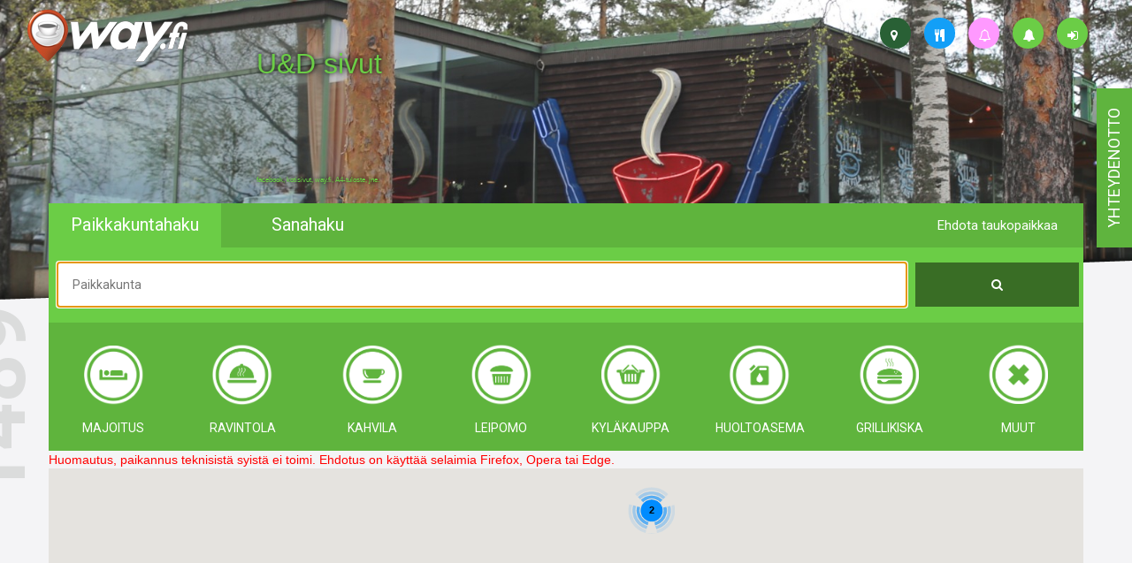

--- FILE ---
content_type: text/html; charset=UTF-8
request_url: https://www.way.fi/haku?category=huoltoasema&ll=n&map=y&page=7&searchMethod=paikkakunta
body_size: 54958
content:
<!DOCTYPE html>
<html lang="fi">

<head>
	<meta http-equiv="Content-Type" content="text/html; charset=utf-8" />
	<!-- Mobile viewport optimized -->
	<meta name="viewport" content="width=device-width, initial-scale=1, maximum-scale=1, user-scalable=0" />
	<title>way.fi listaa toisenlaiset taukopaikat - www.way.fi</title>
	<script src="https://www.way.fi/public/js/modernizr-2.6.2.min.js?v=6"></script>
	<link rel="shortcut icon" type="image/x-icon" href="https://www.way.fi/public/img/favicon.ico?v=6" />
	<link rel="stylesheet" href="https://www.way.fi/public/bootstrap/css/bootstrap.min.css?v=6" />
	<link rel="stylesheet" href="https://www.way.fi/public/css/styles.css?v=6" />
	<link rel="stylesheet" href="https://www.way.fi/public/wluokat/wluokat.css?v=6" />
	<link rel="stylesheet" href="https://www.way.fi/public/css/bootstrap-social.css?v=6" />
	<link rel="stylesheet" href="https://www.way.fi/public/tooltipify/tooltipify.min.css" />
	<link rel="stylesheet" href="https://www.way.fi/public/font-awesome-4.7.0/css/font-awesome.min.css?v=6" />
	
	<link rel="stylesheet" href="https://fonts.googleapis.com/css?family=Roboto:400,100,300,500,700" />
	<link rel="stylesheet" href="https://fonts.googleapis.com/css?family=Roboto+Slab" />

	
	
	<script>
		(function(i, s, o, g, r, a, m) {
			i['GoogleAnalyticsObject'] = r;
			i[r] = i[r] || function() {
				(i[r].q = i[r].q || []).push(arguments);
			}, i[r].l = 1 * new Date();
			a = s.createElement(o),
				m = s.getElementsByTagName(o)[0];
			a.async = 1;
			a.src = g;
			m.parentNode.insertBefore(a, m);
		})(window, document, 'script', '//www.google-analytics.com/analytics.js', 'ga');
		ga('create', 'UA-59611778-1', 'auto');
		ga('send', 'pageview');
	</script>

	<script>
		var base_url = 'https://www.way.fi';
		var url_kuvat = 'https://way.fi/kuvat/';
		var url_kuvat_th = 'https://way.fi/kuvat/thumbs/';
		var get = JSON.parse('{"category":"huoltoasema","ll":"n","map":"y","page":"7","searchMethod":"paikkakunta"}');
	</script>
	<style>
		.wayprofile {
			height: 35px;
			width: 35px;
			padding: 10px 12px;
			position: absolute;
			background-color: #6bcd46;
			-webkit-border-radius: 17px;
			-moz-border-radius: 17px;
			border-radius: 17px;
		}

		.wayprofile i {
			color: white;
		}

		.tip {
			border-bottom: 1px dashed;
			text-decoration: none
		}

		.tip:hover {
			cursor: help;
			position: relative
		}

		.tip span {
			display: none
		}

		.tip:hover span {
			border: #c0c0c0 1px dotted;
			padding: 5px 20px 5px 5px;
			display: block;
			z-index: 100;
			/*background: url(../images/status-info.png) #f0f0f0 no-repeat 100% 5%;*/
			background-color: #cacaca;
			left: 0px;
			margin: 10px;
			width: 250px;
			position: absolute;
			top: 10px;
			text-decoration: none;
		}
	</style>
	<style>
	#map-canvas {
		width: 100%;
		height: 1200px;
		background-color: #CCC;
	}

	.mapContainer {
		padding: 0px !important;
	}

	div.gm-style-iw {
		max-height: 500px;
		overflow-y: auto;
	}

	.mapInfoTop {
		width: 100%;
		float: left;
	}

	.mapInfoLeft {
		width: 20%;
		float: left;
	}

	.mapInfoLeft img {
		width: 100%;
	}

	.mapInfoRight {
		width: 80%;
		float: left;
		padding: 0px 5px;
	}
</style>

	
</head>

<body>
	<div class="hidden-xs waytooltip">
			<a href="https://www.way.fi/login" class="wayprofile" style="top:20px;right:50px;"><i class="fa fa-sign-in" title="Kirjautu sisään"></i></a>
			<a href="https://www.way.fi/ilmoitukset" class="wayprofile" style="top:20px;right:100px;"><i class="fa fa-bell" title="way.fi - ylläpito ilmoittaa"></i></a>
			<a href="https://www.way.fi/haku?category=huoltoasema&amp;isforsale=y&amp;ll=n&amp;map=y&amp;page=7&amp;searchMethod=paikkakunta" class="wayprofile" style="top:20px;right:150px;background-color:#ff99ff"><i class="fa fa-bell-o" title="Yrittäjä/kohde ilmoittaa"></i></a>
			<a href="https://www.way.fi/haku?category=huoltoasema&amp;map=y&amp;page=7&amp;searchMethod=paikkakunta" class="wayprofile" style="top:20px;right:200px;background-color:#139ff7"><i class="fa fa-cutlery" title="Lounaslistalla jo"></i></a>
			<a href="https://www.way.fi/haku?category=huoltoasema&amp;ll=n&amp;page=7&amp;searchMethod=paikkakunta" class="wayprofile" style="top:20px;right:250px;background-color:#296035"><i class="fa fa-map-marker" title="Kartta, ajo-ohje"></i></a>
		<div class="objlnk hidden-xs" style="text-shadow: 0 0 5px black;">
			<a href="https://www.way.fi/ilmoitukset" style="position:absolute;top:50px;left:290px;font-size:32px;line-height:140%" target="_blank">
				U&D sivut
			</a>
			<!--<a href="https://www.way.fi/jasentasot#silver" style="position:absolute;top:100px;left:290px;font-size:32px;line-height:140%" target="_blank">
				Ravintola, kahvila, nyt&nbsp;&nbsp;&nbsp;&nbsp;&nbsp; lounaslistanne<br />
				Yhdellä päivityksellä julki moneen eri mediaan
			</a>-->
			<a href="https://www.way.fi/jasentasot#silver" style="position:absolute;top:200px;left:290px;font-size:8px" target="_blank">facebook, kotisivut, way.fi, A4-tuloste, jne.</a>
		</div>
		<!--
		<a href="https://www.way.fi/haku?category=huoltoasema&amp;map=y&amp;page=7&amp;searchMethod=paikkakunta" class="wayprofile" style="top:105px;left:610px;background-color:#139ff7"><i class="fa fa-cutlery" title="Lounaslistalla jo"></i></a>
	-->
	</div>
	<div class="contact hidden-xs hidden-sm">
		<div class="contactText">
			<a href="https://www.way.fi/palaute">
				yhteydenotto
			</a>
		</div>
	</div>
	<!--
		<div class="contact hidden-xs hidden-sm shop">
			<div class="contactText shopText">
				<a href="https://shop.way.fi" target="_blank">
					<img src="https://www.way.fi/public/img/shop_way_uusi.png" alt="shop.way.fi" style="width: 100%" />
				</a>
			</div>
		</div>
		-->
	<div class="container-fluid">
		<div class="navbar hidden-xs">
			<div class="col-xs-2">
				<a href="https://www.way.fi">
					<img src="https://www.way.fi/public/img/footerLogo.png" alt="logo" class="topLogo" />
				</a>
			</div>
		</div>
		<div class="row carouselRow hidden-xs">
			<div class="carousel slide" id="myCarousel">
				<div class="carousel-inner">
						<div class="item active" style="background: url('https://www.way.fi/public/img/carousel/1535800923453776.jpeg');"></div>
						<div class="item " style="background: url('https://www.way.fi/public/img/carousel/1535800923478837.jpeg');"></div>
						<div class="item " style="background: url('https://www.way.fi/public/img/carousel/1535800923450218.jpeg');"></div>
						<div class="item " style="background: url('https://www.way.fi/public/img/carousel/1539514323492312.png');"></div>
				</div>
			</div>
		</div>
		<div class="row">
			<div class="col-12 line1"></div>
		</div>
		<div class="row line1BG">
			<div class="container menuContainer">
				<div class="row" id="haku">
					<div class="col-xs-5 col-lg-2 col-md-3 menuItem menuItemTopLeft paikkakunta" data-searchmethod="paikkakunta">Paikkakuntahaku</div>
					<div class="col-xs-5 col-lg-2 col-md-3 menuItem menuItemTopLeft sanahaku" data-searchmethod="sana">Sanahaku</div>
					<div class="col-lg-2 pull-right menuItem menuItemTopRight visible-md visible-lg" data-toggle="modal" data-target="#suggestModal" id="suggestModalOpen">Ehdota taukopaikkaa</div>
					<div class="col-xs-2 visible-xs visible-sm">
						<div class="dropdown">
							<div class="menuDropdownButton" id="menuDropdown" data-toggle="dropdown" aria-expanded="true" role="button">
								<span class="fa fa-bars"></span>
							</div>
							<ul class="dropdown-menu dropdown-menu-right menuDropdownList" role="menu" aria-labelledby="menuDropdown">
								<li role="presentation"><a role="menuitem" tabindex="-1" href="https://www.way.fi" class="menuItem" style="color:white"><i class="fa fa-map-marker"></i> Etusivu</a></li>
								<li role="presentation"><a role="menuitem" tabindex="-1" href="#" class="menuItem" data-toggle="modal" data-target="#suggestModal" style="color:white"><i class="fa fa-star"></i> Ehdota taukopaikkaa</a></li>
									<li role="presentation"><a role="menuitem" tabindex="-1" href="https://www.way.fi/login" class="menuItem" style="color:white"><i class="fa fa-sign-in"></i> Kirjaudu sisään</a></li>
								<li role="presentation"><a role="menuitem" tabindex="-1" href="https://www.way.fi/ilmoitukset" class="menuItem" style="color:white"><i class="fa fa-bell"></i> way.fi - ylläpito ilmoittaa</a></li>
								<li role="presentation"><a role="menuitem" tabindex="-1" href="https://www.way.fi/haku?category=huoltoasema&amp;isforsale=y&amp;ll=n&amp;map=y&amp;page=7&amp;searchMethod=paikkakunta" class="menuItem" style="color:white"><i class="fa fa-bell-o"></i> Yrittäjä/kohde ilmoittaa</a></li>
								<li role="presentation"><a role="menuitem" tabindex="-1" href="https://www.way.fi/haku?category=huoltoasema&amp;map=y&amp;page=7&amp;searchMethod=paikkakunta" class="menuItem" style="color:white"><i class="fa fa-cutlery"></i> Lounaslistalla jo</a></li>
								<li role="presentation"><a role="menuitem" tabindex="-1" href="https://www.way.fi/haku?category=huoltoasema&amp;ll=n&amp;page=7&amp;searchMethod=paikkakunta" class="menuItem" style="color:white"><i class="fa fa-map-marker"></i> Kartta, ajo-ohje</a></li>
								<li role="presentation"><a role="menuitem" tabindex="-1" href="https://www.way.fi/lounaslistalle" class="menuItem" style="color:white"><i class="fa fa-cutlery"></i> Lounaslistalle !</a></li>
							</ul>
						</div>
					</div>
				</div>
				<div class="row menuMid searchElement">
					<form id="searchForm" method="GET" action="https://www.way.fi/haku">
						<div class="col-xs-10">
							<input type="text" name="searchString" placeholder="Paikkakunta" id="menuControlText" class="menuTextInput" value="" />
							<input type="hidden" name="searchMethod" id="searchMethod" value="paikkakunta" />
								<input type="hidden" name="category" id="category" value="huoltoasema" />
								<input type="hidden" name="ll" id="ll" value="n" />
								<input type="hidden" name="map" id="map" value="y" />
						</div>
						<div class="col-xs-2">
							<button type="submit" value="" id="menuControlButton" class="menuButton"><span class="fa fa-search"></span></button>
						</div>
					</form>
				</div>
				<div class="row menuBot searchElement hidden-xs">
					<div class="totalTxt hidden-sm">
						<div title="Kohteita yhteensä">1489</div>
					</div>
						<a href="https://www.way.fi/haku?category=majoitus&amp;ll=n&amp;map=y&amp;page=7&amp;searchMethod=paikkakunta">
							<div class="menuBotItem">
								<div class="wluokat wluokat-w wluokat-z70 wluokat-z70-majoitus"></div>
								<br />
								<div class="menuBotItemText">Majoitus</div>
							</div>
						</a>
						<a href="https://www.way.fi/haku?category=ravintola&amp;ll=n&amp;map=y&amp;page=7&amp;searchMethod=paikkakunta">
							<div class="menuBotItem">
								<div class="wluokat wluokat-w wluokat-z70 wluokat-z70-ravintola"></div>
								<br />
								<div class="menuBotItemText">Ravintola</div>
							</div>
						</a>
						<a href="https://www.way.fi/haku?category=kahvila&amp;ll=n&amp;map=y&amp;page=7&amp;searchMethod=paikkakunta">
							<div class="menuBotItem">
								<div class="wluokat wluokat-w wluokat-z70 wluokat-z70-kahvila"></div>
								<br />
								<div class="menuBotItemText">Kahvila</div>
							</div>
						</a>
						<a href="https://www.way.fi/haku?category=leipomo&amp;ll=n&amp;map=y&amp;page=7&amp;searchMethod=paikkakunta">
							<div class="menuBotItem">
								<div class="wluokat wluokat-w wluokat-z70 wluokat-z70-leipomo"></div>
								<br />
								<div class="menuBotItemText">Leipomo</div>
							</div>
						</a>
						<a href="https://www.way.fi/haku?category=kylakauppa&amp;ll=n&amp;map=y&amp;page=7&amp;searchMethod=paikkakunta">
							<div class="menuBotItem">
								<div class="wluokat wluokat-w wluokat-z70 wluokat-z70-kylakauppa"></div>
								<br />
								<div class="menuBotItemText">Kyläkauppa</div>
							</div>
						</a>
						<a href="https://www.way.fi/haku?category=huoltoasema&amp;ll=n&amp;map=y&amp;page=7&amp;searchMethod=paikkakunta">
							<div class="menuBotItem">
								<div class="wluokat wluokat-w wluokat-z70 wluokat-z70-huoltoasema"></div>
								<br />
								<div class="menuBotItemText">Huoltoasema</div>
							</div>
						</a>
						<a href="https://www.way.fi/haku?category=grillikiska&amp;ll=n&amp;map=y&amp;page=7&amp;searchMethod=paikkakunta">
							<div class="menuBotItem">
								<div class="wluokat wluokat-w wluokat-z70 wluokat-z70-grillikiska"></div>
								<br />
								<div class="menuBotItemText">Grillikiska</div>
							</div>
						</a>
						<a href="https://www.way.fi/haku?category=muut&amp;ll=n&amp;map=y&amp;page=7&amp;searchMethod=paikkakunta">
							<div class="menuBotItem">
								<div class="wluokat wluokat-w wluokat-z70 wluokat-z70-muut"></div>
								<br />
								<div class="menuBotItemText">muut</div>
							</div>
						</a>
				</div>
					<div class="modal" id="suggestModal" tabindex="-1" role="dialog" aria-labelledby="suggestModalOpen" aria-hidden="true">
		<div class="modal-dialog modal-lg">
			<div class="modal-content">
				<div class="modal-header">
					<button type="button" class="close" id="suggestion_close" data-dismiss="modal" aria-hidden="true"><i class="glyphicon glyphicon-remove"></i></button>
					<h3 class="modal-title">Ehdota taukopaikkaa</h3>
				</div>
				<div class="modal-body" id="suggestModalForm">
					<div class="row">
						<div class="col-sm-12">
							<h4>Ehdottajan tiedot</h4>
						</div>
					</div>
					<div class="row">
						<div class="col-sm-6">
							<input type="text" class="menuTextInput" placeholder="Etunimi" id="suggestion_etunimi" />
						</div>
						<div class="col-sm-6">
							<input type="text" class="menuTextInput" placeholder="Sukunimi" id="suggestion_sukunimi" />
						</div>
					</div>
					<div class="row">
						<div class="col-sm-6">
							<input type="text" class="menuTextInput" placeholder="Puhelin" id="suggestion_gsm" />
						</div>
						<div class="col-sm-6">
							<input type="email" class="menuTextInput" placeholder="Sähköposti" id="suggestion_email" />
						</div>
					</div>
					<div class="row">
						<div class="col-lg-12 modalRadios" style="padding-top: 15px;">
							<input type="checkbox" id="suggestion_edustaja" />
							<label for="suggestion_edustaja">Olen kohteen <span class="hidden-xs">virallinen ja valtuutettu</span> edustaja</label>
						</div>
					</div>
					<div class="row">
						<div class="col-xs-12 modalContact">
							<h5>Way.fi saa lähettää minulle tietoa palvelun päivityksistä tai uudistamiseta ja uusista way-kohteista seuraavasti</h5>
						</div>
					</div>
					<div class="row">
						<div class="col-sm-6 modalRadios">
							<input type="checkbox" id="suggestion_markkinointi_email" />
							<label for="suggestion_markkinointi_email">Sähköpostilla</label>
						</div>
						<div class="col-sm-6 modalRadios">
							<input type="checkbox" id="suggestion_markkinointi_sms" />
							<label for="suggestion_markkinointi_sms">Tekstiviestillä</label>
						</div>
					</div>
					<div class="row modalDivider"></div>
					<div class="row">
						<div class="col-md-12">
							<h4>Ehdotan taukopaikaksi</h4>
						</div>
					</div>
					<div class="row">
						<div class="col-md-6">
							<input type="text" class="menuTextInput" placeholder="Paikan nimi" id="suggestion_kohde_nimi" />
						</div>
						<div class="col-md-6">
							<input type="text" class="menuTextInput" placeholder="Osoite" id="suggestion_kohde_katuosoite" />
						</div>
					</div>
					<div class="row">
						<div class="col-md-6">
							<input type="text" class="menuTextInput" placeholder="Paikkakunta" id="suggestion_kohde_paikkakunta" />
						</div>
						<div class="col-md-6">
							<input type="text" class="menuTextInput" placeholder="Postinumero" id="suggestion_kohde_postinumero" />
						</div>
					</div>
					<div class="row">
						<div class="col-md-6">
							<input type="text" class="menuTextInput" placeholder="Puhelin" id="suggestion_kohde_gsm" />
						</div>
						<div class="col-md-6">
							<input type="text" class="menuTextInput" placeholder="WWW-osoite" id="suggestion_kohde_url" />
						</div>
					</div>
					<div class="row">
						<div class="col-md-12">
							<textarea class="menuTextInput modalTextArea" id="suggestion_kohde_teksti" placeholder="Mistä kyseinen paikka on tunnettu / kuuluisa"></textarea>
						</div>
					</div>
					<div class="row">
						<div class="col-xs-12 col-sm-6" style="padding: 15px">
							<div class="facaptcha" id="recommentfc"></div>
						</div>
					</div>
					<div class="row">
						<div class="col-xs-12">
							<!--color:red;background-color: lightgray;font-size: 16px;top:10px;display:none-->
							<div id="suggestion_errors" class="alert alert-danger" style="display:none">
							</div>
						</div>
					</div>
					<div class="modal-footer" style="padding-top: 0">
						<div class="modalSubmitConfirmation" style="display: none"></div>
						<button type="button" class="menuButton" id="suggestion_submit">Lähetä</button>
					</div>
				</div>
			</div>
		</div>
	</div>


			</div>
		</div>
			<div class="row mainContentRow">
		<div class="container mapContainer">
			<span style="color:red" id="maperror"></span>
			<div id="map-canvas"></div>
		</div>
	</div>


		<div class="row hidden-xs">
			<div class="col-12 line line2"></div>
		</div>
		<div class="row locationsDiv hidden-xs">
			<div class="container">
				<div class="row">
					<div class="col-xs-12 hidden-sm hidden-md hidden-lg" id="kohteetkontainer_xs"></div>
					<div class="hidden-xs col-sm-12 hidden-md hidden-lg" id="kohteetkontainer_sm"></div>
					<div class="hidden-xs hidden-sm col-md-12 hidden-lg" id="kohteetkontainer_md"></div>
					<div class="hidden-xs hidden-sm hidden-md col-lg-12" id="kohteetkontainer_lg"></div>
				</div>
			</div>
		</div>
		<div class="row hidden-xs">
			<div class="col-12 line line3"></div>
		</div>
		<div class="row bottomDiv">
			<div class="container">
				<div class="col-xs-12 col-sm-6 col-md-4 col-lg-2">
					<dl>
						<dt>way.fi</dt>
						<dd><a href="https://www.way.fi/tietoa#meistä">Meistä</a></dd>
						<dd><a href="https://www.way.fi/tietoa#käyttöehdot">Käyttöehdot</a></dd>
						<dd><a href="https://www.way.fi/palaute">Yhteydenotto</a></dd>
						<dd><a href="https://www.way.fi/ilmoitukset">way.fi - ylläpito ilmoittaa</a></dd>
						<dd><a href="https://www.way.fi/jasentasot">Palvelutasot</a></dd>
						<dd class="hidden-xs">&nbsp;</dd>
						<dd class="hidden-xs">&nbsp;</dd>
					</dl>
				</div>
				<div class="col-xs-12 col-sm-6 col-md-4 col-lg-2">
					<dl>
						<!--http://way.zz.fi/haku/?category=kyl%C3%A4kauppa-->
						<dt>Luokat</dt>
						<dd><a href="https://www.way.fi/haku?category=majoitus">Majoitus</a></dd>
						<dd><a href="https://www.way.fi/haku?category=ravintola">Ravintola</a></dd>
						<dd><a href="https://www.way.fi/haku?category=kahvila">Kahvila</a></dd>
						<dd><a href="https://www.way.fi/haku?category=leipomo">Leipomo</a></dd>
						<dd><a href="https://www.way.fi/haku?category=kyläkauppa">Kyläkauppa</a></dd>
						<dd><a href="https://www.way.fi/haku?category=huoltoasema">Huoltoasema</a></dd>
						<dd><a href="https://www.way.fi/haku?category=grillikiska">Grillikiska</a></dd>
						<dd><a href="https://www.way.fi/haku?category=muut">Muut</a></dd>
					</dl>
				</div>
				<div class="col-xs-12 col-sm-6 col-md-4 col-lg-2">
					<dl>
						<dt>Hakutyökalut</dt>
						<dd><a class="botSetSearchMethod" href="https://www.way.fi/haku?searchMethod=paikkakunta#haku">Paikkakuntahaku</a></dd>
						<dd><a class="botSetSearchMethod" href="https://www.way.fi/haku?searchMethod=sana#haku">Sanahaku</a></dd>
						<dd><a class="botSetSearchMethod" href="https://www.way.fi/kartta">Kohteet kartalla</a></dd>
						<dd><a href="https://www.way.fi/haku?isforsale=y">Yrittäjä/kohde ilmoittaa</a></dd>
						<dd><a href="https://www.way.fi/haku?ll=y">Lounaslistalla jo</a></dd>
						<dd><a href="https://www.way.fi/haku?map=y">Kartta, ajo-ohje</a></dd>
						<dd class="hidden-xs hidden-sm">&nbsp;</dd>
						<dd class="hidden-xs hidden-sm">&nbsp;</dd>
					</dl>
				</div>
				<div class="col-xs-12 col-sm-6 col-md-4 col-lg-2">
					<dl>
						<dt>Linkit</dt>
						<dd><a href="https://www.facebook.com/vaihtoehtoabclle">Facebook</a></dd>
						<dd><a href="https://instagram.com/vaihtoehtoabclle/">Instagram</a></dd>
						<dd><a href="http://video.way.fi">video.way.fi</a></dd>
						<dd><a href="http://sivu.fi">sivu.fi</a></dd>
						<dd><a href="https://www.way.fi/lounaslistalle">Lounaslistalle !</a></dd>
						<dd class="hidden-xs hidden-sm">&nbsp;</dd>
						<dd class="hidden-xs">&nbsp;</dd>
					</dl>
				</div>
				<div class="col-xs-12 col-sm-6 col-md-4 col-lg-2">
					<dl>
						<dt>Jäsentasot</dt>
							<dd><a href="https://www.way.fi/jasentasot#bronze">Pronssi</a></dd>
							<dd><a href="https://www.way.fi/jasentasot#silver">Hopea</a></dd>
							<dd><a href="https://www.way.fi/jasentasot#gold">Kulta</a></dd>
							<dd><a href="https://www.way.fi/jasentasot#platinum">Platina</a></dd>
					</dl>
				</div>
				<!--<div class="col-xs-12 col-sm-6 col-md-4 col-lg-2">
						<dl>
							<dt>Palvelut</dt>
							<dd><a href="https://www.way.fi/udsivut">UD-sivut</a></dd>
							<dd><a href="https://www.way.fi/udlsivut">UDL-sivut</a></dd>
							<dd><a href="https://www.way.fi/kauppoja">Kaupat</a></dd>
						</dl>
					</div>-->
			</div>
		</div>
		<div class="row footer">
			<div class="container">
				<div class="row">
					<div class="hidden-xs col-sm-4 col-md-3 col-lg-2 text-center" style="padding:7px auto">
						<a href="https://www.way.fi"><img src="https://www.way.fi/public/img/footerLogo.png" alt="logo" /></a>
					</div>
					<div class="col-xs-12 col-sm-8 col-md-9 col-lg-10">
						way.fi listaa toisenlaiset taukopaikat kautta maan.
						kahvilat, lounaspaikat, leipomot, kyläkaupat, majatalot, liikenne- ja huoltoasemat ym.
						siis mikä tahansa edellä mainittujen sektorien yritys voidaan lisätä veloituksetta sivustolle way.fi
					</div>
				</div>
				<div class="row">
					<div class="col-xs-12 hidden-sm hidden-md hidden-lg text-center">
						<br />
						<br />
						<a href="https://www.way.fi"><img src="https://www.way.fi/public/img/footerLogo.png" alt="logo" /></a>
					</div>
				</div>
			</div>
		</div>
	</div>

	<!-- All Javascript at the bottom of the page for faster page loading -->
	<!-- First try for the online version of jQuery-->
	<script src="https://code.jquery.com/jquery.min.js"></script>
	<!-- If no online access, fallback to our hardcoded version of jQuery -->
	<script>
		window.jQuery || document.write('<script src="https://www.way.fi/public/js/jquery-1.8.2.min.js"><\/script>');
		const regex_email = /^([\w-]+(?:\.[\w-]+)*)@((?:[\w-]+\.)*\w[\w-]{0,66})\.([a-z]{2,6}(?:\.[a-z]{2})?)$/i;
	</script>
	<!-- Bootstrap JS -->
	<script src="https://www.way.fi/public/bootstrap/js/bootstrap.min.js?v=6"></script><script>
"use strict;";





</script><script src="https://www.way.fi/public/tooltipify/jquery-tooltipify.min.js"></script><script src="https://www.way.fi/public/js/markerclusterer.min.js?v=6"></script>
	<script>
"use strict;";

const enterKeyUp = (e, f) => {
    e.preventDefault();
    if (parseInt((e.which || e.keyCode)) === 13) f();
};
const escKeyUp = (e, f) => {
    e.preventDefault();
    if (parseInt((e.which || e.keyCode)) === 27) f();
};


const forPHP = json => {
    if (typeof json === 'object') {
        if (Array.isArray(json)) {
            return `[${json.map(e => forPHP(e)).join(', ')}]`;
        } else {
            let json2 = [];
            for (k in json) json2.push(`'${k}' => ${forPHP(json[k])}`);
            return `[${json2.join(', ')}]`;
        }
    } else {
        return `'${json}'`;
    }
};

const e = (array, key, def) => {
    if (key && Array.isArray(key)) {
        if (key.length === 1) {
            key = key[0];
        } else {
            let k = key.shift();
            return e(e(array, k, []), key, def);
        }
    }
    return array[key] || def;
};
const ei = (array, key, def) => {
    let v = Number(e(array, key, def || 0));
    return !isNaN(v) ? v : 0;
};

/** Such json like {0: v1, 1: v2, ..} are turned into array */
const repairJs = o => {
    let ks = Object.keys(o);
    if (typeof o !== 'object') return o;
    for (k in o) o[k] = repairJs(o[k]);
    return [...Array(ks.length).keys()].join() === ks.join() ? Object.values(o) : o;
};
const phone = (n, nr) => {
    n = String(n || '').trim();
    n = n.replace(/\s+/g, '');
    if (nr) return n;
    if (!/^(\+?[1-9][0-9]{1,4}|0)[0-9]{5,10}$/.test(n)) '';
    if (n[0] === '0') n = '358' + n.substr(1, n.length);
    if (n[0] === '+') n = n.substr(1, n.length);
    return n;
};







const ajax = inp => {
    const callback = inp.callback || (e => (e.msg || '') != 'ok' ? swal_e(e.msg || JSON.stringify(e)) : location.reload());
    const data = inp.data || {};
    /*data['_token'] = _token;*/
    let url = inp.url || '';
    if (!(url.startsWith('https://') || url.startsWith('http://'))) url = base_url + '/' + url;
    const o2fd = (o, ks, fd_) => {
        const fd = fd_ || new FormData();
        ks = ks || [];
        for (let k in o) {
            if (typeof o[k] === 'object' && !(o[k] instanceof File)) o2fd(o[k], [...ks, k], fd);
            else fd.append([...ks, k].map((k, i) => i === 0 ? k : `[${k}]`).join(''), o[k]);
        }
        return fd;
    };
    const ajaxErr = (r, err, text) => console.error("AjaxError: ", err, `\n${r.url} (${r.status}, ${r.statusText}, ${r.type})\nRequest: ${JSON.stringify(data)}\nResponse: ${text}`);
    const method = (inp.method || "POST").toUpperCase();
    let _inp = {
        method: method
    };
    if (method !== 'GET' && method !== 'HEAD') {
        _inp.body = method === 'PUT' ? JSON.stringify(data) : o2fd(data);
    }

    fetch(url, _inp).then(r => {
        if (r.status === 200 && r.ok) {
            r.text().then(function (res) {
                try {
                    res = JSON.parse(res);
                    /*_token = res._token;
                    delete res._token;*/
                    res = repairJs(res);
                    callback(res);
                } catch (err) {
                    ajaxErr(r, err, res);
                }
            });
        } else {
            ajaxErr(r, "status", "No good status");
        }
    });
};









const fcList = {};
const checkFC = tag_id => {
    if (typeof fcList[tag_id] === 'undefined') {
        return {
            c: {
                h: '',
                t: '',
                k: ''
            },
            msg: 'Valitse turvakuva'
        };
    }
    var c = fcList[tag_id];
    if (c.h === '' || c.t === '' || c.k === '') {
        return {
            c: c,
            msg: 'Valitse turvakuva'
        };
    }
    return {
        c: c,
        msg: 'ok'
    };
};
const loadFC = tag_id => {
    ajax({
        data: {
            fn: 'load',
            tag_id: tag_id
        },
        url: 'facaptcha',
        callback: data => {
            $('#' + tag_id).html(`<div class="input-group">
						<span class="input-group-btn">
							<button class="btn btn-default" type="button" id="facaptchareload_${tag_id}"><i class="fa fa-refresh"></i></button>
						</span>
						<div class="form-control">${data.c.v}</div>
						<span class="input-group-btn">
							${data.lst.map(e => `<button class="btn btn-default" id="facaptchachoice_${tag_id}_${e}" style="width:40px" type="button"><i class="fa fa-${e}"></i></button>`).join('')}
						</span>
					</div>`);
            $('#facaptchareload_' + tag_id).on('click', function () {
                loadFC(tag_id);
            });
            $(`button[id^="facaptchachoice_${tag_id}_"]`).on('click', function () {
                const D = this.id.split('_');
                $('button[id^="facaptchachoice_' + tag_id + '_"]').each(function () {
                    if (D.join('_') === this.id) {
                        $(this).removeClass('btn-default').addClass('btn-primary');
                        fcList[tag_id] = {
                            h: data.c.h,
                            t: data.c.t,
                            k: D[2]
                        };
                    } else {
                        $(this).removeClass('btn-primary').addClass('btn-default');
                    }
                });
            });
        }
    });
    fcList[tag_id] = {
        h: '',
        t: '',
        k: ''
    };
};

</script>
	<script>
	function initMap() {
		$ = jQuery;

		const cmdata = JSON.parse('{"cdata":["majoitus","ravintola","kahvila","leipomo","kylakauppa","huoltoasema","grillikiska","muut"],"mdata":[["239","2","60.6516490","22.5823930"],["242","2","63.1786900","26.3425800"],["243","5","60.8260480","23.5762410"],["277","2","60.1675870","22.7384450"],["305","2","61.5775680","27.6570680"],["307","2","63.1223560","27.3819980"],["310","5","60.6135850","26.4623570"],["355","5","62.3577270","26.5720670"],["356","5","61.5794350","26.0085040"],["357","5","62.1779470","27.8322520"],["400","5","61.5129960","27.2421670"],["406","2","60.9425580","23.3635610"],["413","2","60.3933390","23.1299020"],["430","2","61.1233350","25.6403730"],["438","2","60.3298340","25.4811140"],["445","5","60.9692660","23.2806475"],["452","2","61.0534780","22.3346240"],["491","1","61.1123310","25.9271650"],["513","2","60.7940870","22.9070610"],["518","2","62.1469910","25.6748400"],["520","2","61.1607000","23.6927530"],["521","5","60.3107260","24.2452700"],["531","2","62.6032640","25.7010130"],["532","5","63.0094320","23.8027540"],["533","5","63.0332970","23.8743350"],["534","5","62.5091670","22.7262690"],["535","5","61.8527550","25.1743360"],["536","2","61.8889020","27.7971800"],["537","5","62.0319870","25.6021680"],["538","5","61.1141130","23.6443330"],["540","5","62.4906400","27.7637850"],["541","5","62.8197560","25.8027033"],["542","2","60.5949470","22.0790700"],["543","2","60.4729810","23.9797860"],["544","2","61.6436030","27.0769430"],["545","5","60.6713160","26.2518120"],["546","5","61.5229300","28.1748310"],["547","5","61.4528830","27.2634860"],["548","5","61.4254500","29.3611000"],["549","2","62.9597540","27.6887780"],["550","5","62.5639600","25.8533470"],["551","5","61.5014940","25.6899640"],["553","5","62.7768680","22.8410540"],["554","5","60.2690020","24.4449980"],["555","5","61.4416620","26.6806580"],["556","2","63.0844640","25.8608220"],["557","5","62.0542587","29.6119959"],["571","2","62.2592360","24.6984360"],["591","2","60.5055430","22.1345640"],["612","2","60.3382270","22.3653900"],["623","2","60.3309080","25.0731050"],["625","2","60.3841700","23.0420730"],["628","2","61.1323850","22.1438750"],["651","2","62.6419160","25.6943420"],["652","5","61.5260710","26.8590950"],["653","2","61.0538110","26.5157420"],["654","5","61.1229140","28.5000470"],["655","5","61.8940050","27.8718010"],["656","5","60.5159790","27.4649740"],["657","5","60.8931480","26.6388580"],["659","2","60.5706940","22.4417190"],["660","5","62.2478180","26.1352730"],["661","5","60.4958230","25.5529980"],["662","5","60.1928510","21.9095470"],["663","1","60.5008960","24.9342050"],["664","5","61.0779610","23.5288600"],["665","5","61.6940258","29.6772812"],["666","2","62.1365990","27.4368090"],["667","2","61.5811120","27.0058830"],["669","5","62.3044870","27.8525140"],["670","2","62.6036880","25.7204730"],["671","5","61.2080050","26.0435640"],["672","2","60.6256300","23.5183330"],["673","2","63.0805050","25.8634050"],["678","5","60.1693250","24.1928220"],["682","2","60.3793280","25.6118350"],["683","5","61.7573560","23.0342730"],["684","5","60.4866800","26.9066580"],["687","2","63.1576050","23.8315940"],["688","5","60.1919280","24.5692990"],["689","2","61.4209440","26.8914740"],["690","1","63.3599670","23.4647910"],["691","2","60.5337750","22.3059590"],["692","5","62.0104370","23.0205610"],["693","2","63.2121320","24.4250730"],["695","2","61.5191340","25.9998110"],["701","5","61.9241100","25.7481510"],["710","5","61.7440170","26.1050760"],["711","2","61.8608240","25.1803540"],["712","1","60.7040080","25.3928750"],["713","5","60.3784140","23.6158180"],["714","5","61.9107220","26.1169700"],["715","5","60.9296110","27.6320410"],["716","5","61.4195790","26.8901410"],["717","2","61.6814430","27.2288980"],["718","2","63.1804970","24.5094170"],["719","2","60.4196260","22.6624950"],["720","5","61.2555300","23.8412710"],["721","5","62.6926930","22.8146180"],["722","5","62.9885180","27.7038140"],["723","5","61.4349390","26.5952040"],["725","5","61.2179940","26.0138020"],["726","2","60.3867730","23.1422050"],["727","5","61.0980040","21.8454040"],["735","2","60.9056870","27.0121540"],["754","5","61.8787210","27.7703260"],["755","5","62.9157780","30.2591360"],["757","2","60.8565070","26.6953140"],["770","2","62.8844350","27.6286110"],["774","2","63.7139953","25.9199864"],["781","5","60.9483290","24.5096430"],["790","5","61.7036160","27.3545150"],["898","5","62.0675021","28.3009697"],["914","5","60.4838542","22.1682061"],["947","5","60.7213260","24.4432348"],["949","5","60.8302219","23.7237453"],["1023","2","61.2203941","28.8277818"],["1083","2","63.6160387","24.4034796"],["1096","5","65.3226617","25.3777819"],["1167","5","65.7310304","24.5793913"],["1205","1","60.6178738","26.1864502"],["1272","5","63.4797347","23.7857147"],["1304","5","60.4618902","24.8065702"],["1306","2","61.8143186","22.3500642"],["1309","2","60.5647616","22.0032475"],["1312","5","60.6133089","21.7109216"],["1314","2","61.3589262","23.0901980"],["1319","5","62.6936512","22.4508276"],["1320","5","62.9938630","21.9584555"],["1322","5","63.0390880","21.7442369"],["1323","5","63.1564861","21.8233360"],["1325","5","63.1209254","22.6444783"],["1326","0","63.3032371","22.3786472"],["1328","5","63.5218483","22.5286611"],["1335","5","63.6741711","22.6880389"],["1336","2","63.6784058","22.7180015"],["1340","5","63.6335465","22.8570674"],["1341","5","63.7244720","23.0313659"],["1345","5","63.5480817","23.5117562"],["1346","5","63.5447040","23.5114182"],["1347","5","63.5473351","23.6886646"],["1351","5","62.9744531","23.0218777"],["1352","5","62.9722139","23.0018165"],["1354","5","62.7691484","23.5259588"],["1356","5","62.2417515","23.7748711"],["1358","5","62.1756329","23.1704642"],["1361","5","61.8969988","27.8529274"],["1364","5","60.9232404","27.5765608"],["1387","5","60.5435064","24.2211707"],["1389","5","60.8197189","23.6309952"],["1393","5","60.8141039","23.6450027"],["1398","5","60.8030847","23.4842405"],["1400","5","60.7749558","23.3673804"],["1402","5","60.6685231","23.3038433"],["1407","5","64.4861127","24.9917801"],["1409","5","60.6524110","23.1386535"],["1411","1","64.7254543","25.0227975"],["1414","5","60.8562136","23.0361068"],["1421","5","60.8484170","23.0565380"],["1432","5","63.1416636","22.8177879"],["1441","5","64.6865690","24.5473156"],["1445","5","62.7643378","29.8474185"],["1448","5","61.8703648","25.2356015"],["1452","5","64.1132834","27.1040768"],["1459","5","63.9745404","25.7618878"],["1467","5","63.8618103","23.4117691"],["1468","5","63.9139855","23.3992394"],["1482","5","64.2601450","23.9462071"],["1483","5","64.2633125","23.9489957"],["1487","5","64.1591622","24.3059334"],["1488","5","64.2905367","24.4395742"],["1490","5","64.2682586","24.8265997"],["1493","5","64.2612351","24.8294439"],["1494","5","64.4869277","24.9996847"],["1495","0","62.4375448","30.0280484"],["1503","5","66.4996429","25.7161315"],["1506","5","66.5157639","25.7847191"],["1509","5","61.9030163","29.8128072"],["1520","5","68.6545458","27.5419794"],["1528","5","68.9050270","27.0303947"],["1540","5","61.1661612","28.7906725"],["1567","5","70.0809383","27.8709072"],["1581","5","65.0187809","24.7404463"],["1584","5","64.9780276","25.5608207"],["1585","5","64.9142468","25.7649484"],["1586","5","64.8154183","25.9664525"],["1588","2","64.8051785","25.9971626"],["1599","5","64.6865740","24.4987891"],["1600","5","64.6770546","24.4839785"],["1607","5","61.5361452","23.6241181"],["1640","5","63.8690664","27.4405053"],["1642","5","64.6746755","28.5082764"],["1656","5","62.1390960","25.7579240"],["1661","5","61.9452388","24.1164755"],["1667","5","62.8777636","24.8009317"],["1669","5","63.3619535","25.5921677"],["1700","2","60.5613180","26.0564160"],["1771","1","63.3660541","25.5626759"],["1834","5","62.0232178","25.5718066"],["1849","5","65.0000000","26.5000000"]]}');

		let myPositionMarker;
		const markers = [];
		const infos = [];
		let directionsDisplay;

		const closeMarkerWindow = () => {
			if (infos.length > 0) {
				infos[0].set("marker", null);
				infos[0].close();
				infos.length = 0;
			}
		};

		$(document).keydown(function(e) {
			if (parseInt(e.keyCode || e.which) === 27) closeMarkerWindow();
		});

		const prepareMap = position => {
			const map = new google.maps.Map(document.getElementById('map-canvas'), {
				center: new google.maps.LatLng(65.500000, 25.748151),
				zoom: 6,
				mapTypeId: google.maps.MapTypeId.ROADMAP
			});
			$.each(cmdata.mdata.map(e => ({
				id: e[0],
				c: e[1],
				x: e[2],
				y: e[3]
			})), function(key, val) {
				const marker = new google.maps.Marker({
					position: new google.maps.LatLng(val.x, val.y),
					icon: `${base_url}/public/img/map/markers/${cmdata.cdata[val.c]}.png`,
					clickable: true,
					id: val.id
				});
				const infowindow = new google.maps.InfoWindow();
				map.addListener('click', function() {
					closeMarkerWindow();
				});
				google.maps.event.addListener(marker, 'click', ((marker, content, infowindow) => () => {
					closeMarkerWindow();
					ajax({
						url: 'kartta',
						data: {
							id: marker.id
						},
						callback: d => {
							const p = marker.getPosition();
							const id = `drivehere_${p.lat()}_${p.lng()}`;
							infowindow.setContent(`
								<div class="mapInfoTop"><a href="${base_url}/${d.slug}"><h3>${d.name}</h3></a></div>
								<div class="mapInfoLeft"><img src="${d.image}" alt="${d.name}" /></div>
								<div class="mapInfoRight">${d.longDescription}${position?`<p>
									<a href="#" id="${id}">Ajaa tänne</a>
								</p>`:''}</div>`);
							infowindow.open(map, marker);
							infos[0] = infowindow;
							setTimeout(() => $('a[id^="drivehere_"]').on('click', function(e) {
								e.preventDefault();
								const [_, lat, lng] = this.id.split('_');
								const p = myPositionMarker.getPosition();
								(new google.maps.DirectionsService).route({
									origin: new google.maps.LatLng(p.lat(), p.lng()),
									destination: new google.maps.LatLng(lat, lng),
									travelMode: 'DRIVING'
								}, function(response, status) {
									if (status === 'OK') {
										directionsDisplay.setDirections(response);
									} else {
										$('#maperror').text('Suunnan kysyntä epäonnistui. ' + status);
									}
								});
							}), 500);
						}
					});
				})(marker, '', infowindow));
				markers.push(marker);
			});
			if (typeof position !== 'undefined') {
				myPositionMarker = new google.maps.Marker({
					position: new google.maps.LatLng(position.lat, position.lng),
					/*icon: base_url + "/public/img/map/markers/" + val.class + ".png",*/
					clickable: true,
					id: 0
				});
				google.maps.event.addListener(myPositionMarker, 'click', (function(myPositionMarker, content, infowindow) {
					return function() {
						closeMarkerWindow();
						infowindow.setContent(`<div class="mapInfoTop">
				<a href="javascript:"><h3>Minun nykyinen sijaintipaikka</h3></a>
				</div>`);
						infowindow.open(map, myPositionMarker);
						infos[0] = infowindow;
					};
				})(myPositionMarker, '', new google.maps.InfoWindow()));
				markers.push(myPositionMarker);
			}
			new MarkerClusterer(map, markers, {
				imagePath: base_url + '/public/img/map/clusters/'
			});
			directionsDisplay = new google.maps.DirectionsRenderer;
			directionsDisplay.setMap(map);
		};


		const positionFromNavigator = (position) => {
			const p = {
				lat: position.coords.latitude.toFixed(7),
				lng: position.coords.longitude.toFixed(7)
			};
			if (typeof myPositionMarker === 'undefined') {
				prepareMap(p);
			} else {
				myPositionMarker.setPosition(new google.maps.LatLng(p.lat, p.lng));
			}
		};

		const geoError = e => {
			$('#maperror').text('Huomautus, paikannus teknisistä syistä ei toimi. Ehdotus on käyttää selaimia Firefox, Opera tai Edge.');
			prepareMap();
		};

		if (!!navigator.geolocation) {
			navigator.geolocation.getCurrentPosition(positionFromNavigator, geoError);
			navigator.geolocation.watchPosition(positionFromNavigator, geoError);
		} else {
			geoError();
		}
	}
</script>
<script async defer src="https://maps.googleapis.com/maps/api/js?key=AIzaSyDjfLoLaktmZfrgy6LEqWTQZo7XFfLzHxk&callback=initMap"></script>

	<script>var CHED = {"CHD_A":["&lt;","&#60;","&gt;","&#62;","&#39;","&apos;","&#34;","&quot;","&#96;","&#180;","&acute;","&nbsp;","&#160;","&#92;","&#59;","&#35;","&amp;","&#38;","\\\"","\\'","\\\\"],"CHD_B":["<","<",">",">","'","'","\"","\"","`","´","´"," "," ","\\",";","#","&","&","\"","'","\\"],"CHE_A":["&",";","#","\\n","\n","\\'","'","\"","\"","\\","<",">","`","´"],"CHE_B":["&#38;","&#59;","&#35;","\n","&#10;","'","&apos;","\"","&quot;","&#92;","&lt;","&gt;","&#96;","&#180;"]};</script>
	<script>
		function charDecode(inp) {
			if (typeof inp === 'object' || typeof inp === 'array') {
				for (var i = 0, ks = Object.keys(inp); i < ks.length; i++) {
					inp[ks[i]] = charDecode(inp[ks[i]]);
				}
			} else if (typeof inp === 'string') {
				do {
					var oinp = inp;
					for (var i = 0; i < CHED.CHD_A.length; i++) {
						inp = inp.split(CHED.CHD_A[i]).join(CHED.CHD_B[i]);
					}
				} while (oinp !== inp);
			}
			return inp;
		}

		function charEncode(inp, d) {
			if (typeof d === 'undefined') {
				inp = charDecode(inp);
			}
			if (typeof inp === 'object' || typeof inp === 'array') {
				for (var i = 0, ks = Object.keys(inp); i < ks.length; i++) {
					inp[ks[i]] = charEncode(inp[ks[i]], 1);
				}
			} else if (typeof inp === 'string') {
				for (var i = 0; i < CHED.CHE_A.length; i++) {
					inp = inp.split(CHED.CHE_A[i]).join(CHED.CHE_B[i]);
				}
			}
			return inp;
		}

		var locations = JSON.parse('["Äänekoski","Aavasaksa","Ahmovaara","Ähtäri","Ahvenainen","Ahvenkoski","Ahvensalmi","Akaa","Äkäslompolo","Äköslompolo","Ala-temmes","Alajärvi","Alapitkä","Alastaro","Alaveteli","Alavieska","Alaviirre","Alavus","Anjala","Anttola","Asikkala","Askainen","Aura","Box","Degerby","Elimäki","Eno","Enonkoski","Enontekiö","Espoo","Eura","Eurajoki","Evijärvi","Forssa","Haapajärvi","Haapamäki","Haapavesi","Haarajoki","Hailuoto","Halikko","Hämeenkoski","Hämeenkyrö","Hämeenlinna","Hamina","Hammaslahti","Hanhimaa","Hankasalmi","Hanko","Hartola","Hauho","Haukivuori","Heinävesi","Heinola","Heituinlahti","Helsingby","Helsinki","Hietamäki","Hillosensalmi","Himanka","Hirvensalmi","Hiukkajoki","Hoisko","Huittinen","Humppila","Hyrynsalmi","Ii","Iisalmani","Iisalmi","Iitti","Ikaalinen","Ilmajoki","Ilomantsi","Imatra","Inari","Inkeroinen","Inkoo","Ivalo","Jaala","Jaalanka","Jääli","Jalasjärvi","Jämijärvi","Jämsä","Janakkala","Järvelä","Järvenpää","Joensuu","Jokioinen","Joroinen","Joutsa","Joutseno","Juoksenki","Jurva","Juuka","Juva","Jyväskylä","Kaamanen","Kaarina","Kajaani","Kalajoki","Kalkkinen","Kalkkiranta","Kangasniemi","Kankaanpää","Kannus","Kannuskoski","Karankamäki","Karesuvanto","Karigasniemi","Karjaa","Karjalohja","Karkkila","Kärkölä","Kärsämäki","Karstula","Käsämä","Kätkäsuvanto","Kauhajärvi","Kausala","Kaustinen","Kauttua","Keitele","Keltakangas","Kemi","Kemijärvi","Keminmaa","Kemiö","Kempele","Kerimäki","Kerma","Kesälahti","Keuruu","Kihniö","Kiikala","Kiikoinen","Kiiminki","Kilvakkala","Kinnula","Kinnulanlahti","Kirjala","Kirjavala \/ Parikkala","Kirkkonummi","Kitee","Kittilä","Kiuruvesi","Klamila","Klaukkala","Koijärvi","Koikkala","Koivu","Kokkola","Kolari","Koli","Konnevesi","Kontiolahti","Koria","Korpilahti","Korppoo","Koskenkorva","Koskenkylä","Koski Tl","Koskue","Kotka","Kouvola","Köyliö","Kristiinankaupunki","Kruunupyy","Kuhmo","Kuivaniemi","Kulennoinen","Kulloonkylä","Kuni","Kuninkaankylä","Kuopio","Kuortti","Kurikka","Kurtakko","Kustavi","Kuusaankoski","Kuusamo","Kuusankoski","Kvevlax","Kylmäkoski","Kyrö","Lahti","Laihia","Laitila","Lammi","Längelmäki","Länsi-Aure","Lapinjärvi","Lapinlahti","Lappeenranta","Lappfjärd","Lappi","Lappila","Lapua","Laukaa","Launonen","Lavia","Läyliäinen","Lehmo","Lehtimäki","Leivonmäki","Lemi","Lempäälä","Lemu","Leppäjärvi","Leppävirta","Letku","Levi","Lieksa","Liesjärvi","Lieto","Lievestuore","Liljendal","Liperi","Lohilahti","Lohiniva","Lohja","Lohja as","Lohtaja","Loimaa","Loppi","Louhisaari","Loviisa","Luopa","Luumäki","Luvia","Maaninka","Maanselkä","Maksniemi","Manamansalo","Manamonsalo","Mäntsälä","Mäntyharju","Masku","Mathildedal","Mäyry","Mellilä","Meltaus","Menonen","Merijärvi","Merimasku","Metsäkorpi","Metsälä","Mietoinen","Mikkeli","Möhkö","Monninkylä","Möttönen","Muhos","Multia","Muonio","Mustio","Muurame","Muurla","Mynämäki","Myrskylä","Naantali","Nakkila","Napapiiri","Napapiiri Rovaniemi","Närpiö","Nastola","Nauvo","Nilsiä","Nivala","Nokia","Nousiainen","Nukari \/ järvenpää","Nummela","Nummi","Nuorgam","Nurmaa","Nurmes","Nurmijärvi","Nuutilanmäki","Oitti","Onkiniemi","Oravainen","Oravi","Oravisalo","Orivesi","Otanmäki","Otava","Oulainen","Oulu","Outokumpu","Övertorneå","Paatela","Padasjoki","Paimio","Päivölä","Pälkäne","Palojoki","Parainen","Parikkala","Parkano","Pattijoki","Pello","Peräseinäjoki","Perho","Pernaja","Pertunmaa","Petäjävesi","Peura","Pieksämäki","Pielavesi","Pietarsaari","Pihtipudas","Piikkiö","Pirttikylä","Pitkäjärvi","Pohjanluoma","Pokka","Pöljä","Polvijärvi","Pori","Porlammi","Porras","Pörtom","Porvoo","Posio","Puhos","Pukaro","Pukkila","Pulkkila","Punkaharju","Punkalaidun","Puntala","Pusula","Puumala","Pyhäjärvi","Pyhäjoki","Pyhältö","Pyhäntä","Pylkönmäki","Raahe","Rääkkylä","Raattama","Rahja","Räihä","Raisio","Rajamäki","Rantasalmi","Rantsila","Raudanjoki","Rauha","Rauma","Rautalampi","Rautavaara","Rautila","Rautjärvi","Räyskälä","Revonlahti","Riihimäki","Riistavesi","Ristiina","Rovaniemi","Ruokolahti","Ruotsalo","Ruotsinkylä","Ruotsinpyhtää","Ruovesi","Sääksmäki","Saarenkylä","Saari","Saariselkä","Saimaanharju","Säkylä","Sälinkää","Salo","Sammatti","Säräisniemi","Särkisalmi","Sarvijoki","Sastamala","Saukkola","Sauvo","Säviä","Savitaipale","Savonlinna","Savonranta","Säynätsalo","Seinäjoki","Sieppijärvi","Sievi","Siikainen","Siilinjärvi","Siltakylä","Simo","Simoniemi","Simpele","Sinettä","Sipoo","Sirkka","Siuntio","Sodankylä","Söderkulla","Soini","Somero","Sonkajärvi","Sotkamo","Sotkuma","Sukeva","Sulkava","Suolahti","Suomenniemi","Suomusjärvi","Suomussalmi","Suonenjoki","Suur-Miehikkälä","Sykäräinen","Sysmä","Taalintehdas","Taavetti","Taivassalo","Tammela","Tammisaari","Tampere","Teerijärvi","Teijo","Tervakoski","Tervola","Tiainen","Tohmajärvi","Toholampi","Tolosenmäki","Tornio","Tuorila","Tupos","Turku","Tutjunniemi","Tuulos","Tuuri","Tuusniemi","Tuusula","Uimaharju","Urjala","Utajärvi","Utsjoki","Uukuniemi","Uusikaarlepyy","Uusikaupunki","Vaajakoski","Vääksy","Vaala","Vaalimaa","Vaattojärvi","Valkeala","Valtimo","Vanhalinna","Vantaa","Varkaus","Vartiala","Västerskog","Veikkola","Vesivehmaa","Veteli","Viekijärvi","Vieremä","Vierumäki","Vihanti","Vihteljärvi","Vihti","Vihtijärvi","Viitaniemi","Viitasaari","Vikajärvi","Viljolahti","Villala","Vimpeli","Virhekunta","Virkkala","Virmutjoki","Virojoki","Virrat","Virtasalmi","Virttaa","Vöyri","Vuolenkoski","Vuoriniemi","Vuotso","Ylä-luosta","Ylämaa","Ylämylly","Yläne","Ylihärmä","Ylikiiminki","Ylitornio","Ylivieska","Ylläsjärvi","Ylöjärvi","Ylönkylä","Ypäjä"]');

		function locationTbl(cols) {
			var v1div6 = Math.ceil(locations.length / (cols * 1.0));
			var tbl = [];
			for (var i = 0, ks = Object.keys(locations); i < ks.length; i++) {
				if (i % v1div6 === 0) {
					/*if (i === 0 || i !== 1 && i % v1div6 === 1) {*/
					tbl[tbl.length] = [];
				}
				var l2 = tbl.length - 1;
				tbl[l2][tbl[l2].length] = locations[ks[i]];
			}
			var s = '';
			return `<table style="width:100%"><tr>
			${tbl.map(e1 => `<td style="vertical-align:top;width:${100.0 / cols}%;padding:5px">
			${e1.map(e => `<dl><dt class="locationTitle">${e}</dt></dl>`).join('')}
			</td>`)}
			</tr></table>`;
		}
		/*document.getElementById('kohteetkontainer_xs').innerHTML = locationTbl(2);*/
		document.getElementById('kohteetkontainer_sm').innerHTML = locationTbl(3);
		document.getElementById('kohteetkontainer_md').innerHTML = locationTbl(4);
		document.getElementById('kohteetkontainer_lg').innerHTML = locationTbl(5);
		$(() => {
			/* Click event - menuItem*/
			$('.menuItem').click(function() {
				var selectedItem = $(this).html();
				if (selectedItem !== "Ehdota taukopaikkaa") {
					$('.menuItem').each(function() {
						$(this).removeClass('menuItemTopSelected');
					});
					$(this).addClass('menuItemTopSelected');
					if (selectedItem === "Paikkakuntahaku") {
						$('#menuControlText').attr('placeholder', 'Paikkakunta');
						$('#searchMethod').val("paikkakunta");
					}
					if (selectedItem === "Sanahaku") {
						$('#menuControlText').attr('placeholder', 'Sanahaku (Yrityksen nimi tai sana)');
						$('#searchMethod').val("sana");
					}
				}
			});
			/* set menuItem*/
			if (typeof get.searchMethod !== 'undefined') {
				$(".menuItemTopLeft").each(function() {
					if ($(this).data("searchmethod") === get.searchMethod) {
						$(this).addClass("menuItemTopSelected");
						setTimeout(function() {
							$('#menuControlText').focus();
						}, 50);
					}
				});
			} else {
				$(".paikkakunta").addClass("menuItemTopSelected");
			}
			$('.botSetSearchMethod').click(function(e) {
				/*e.preventDefault();*/
				var input = $(this).html() === "Sanahaku" ? "sana" : "paikkakunta";
				$(".menuItemTopLeft").removeClass("menuItemTopSelected");
				$(".menuItemTopLeft").each(function() {
					if ($(this).data("searchmethod") === input) {
						$(this).addClass("menuItemTopSelected");
					}
				});
				$("#searchMethod").val(input);
				if (input === "sana") {
					$("#menuControlText").attr('placeholder', 'Sanahaku (Yrityksen nimi tai sana)');
				}
				if (input === "paikkakunta") {
					$("#menuControlText").attr('placeholder', 'Paikkakunta');
				}
			});
			/*Location list*/
			$('dt.locationTitle').click(function() {
				if ($(this).siblings('dd').length > 0) {
					$(this).siblings('dd').remove();
				} else {
					$("dd.locationItem").remove();
					var obj = $(this);
					ajax({
						url: 'way/objsfromloc',
						data: {
							city: $(this).text()
						},
						callback: function(data) {
							var s = '';
							for (var i = 0; i < data.length; i++) {
								s += '<dd class="locationItem">';
								s += '<a href="' + base_url + '/' + data[i].u + '">' + data[i].n + '</a>';
								s += '</dd>';
							}
							obj.parent().append(s);
							$("dd.locationItem").show();
						}
					});
				}
			});
			$('#myCarousel').carousel({
				interval: 5000
			});
			$(".waytooltip [title]").tooltipify();
		});
	</script>
	<script>
	$(() => {
		const ks = 'etunimi,sukunimi,gsm,email,kohde_nimi,kohde_katuosoite,kohde_paikkakunta,kohde_postinumero,kohde_gsm,kohde_url,kohde_teksti'.split(',').map(k => `#suggestion_${k}`).join(',');
		const suggestion_cancel = () => {
			$('#suggestion_errors').html('');
			$('#suggestion_errors').hide();
			$(ks).val('');
			$('#suggestion_edustaja,#suggestion_markkinointi_email,#suggestion_markkinointi_sms').attr('checked', false);
			loadFC('recommentfc');
		};

		const suggestion_submit = () => {
			checkFC('recommentfc');
			const ch = fcList['recommentfc'];
			const inp = {
				etunimi: $('#suggestion_etunimi').val().trim(),
				sukunimi: $('#suggestion_sukunimi').val().trim(),
				gsm: $('#suggestion_gsm').val().trim(),
				email: $('#suggestion_email').val().trim(),
				edustaja: $('#suggestion_edustaja').is(':checked') ? 1 : 0,
				markkinointi_email: $('#suggestion_markkinointi_email').is(':checked') ? 1 : 0,
				markkinointi_sms: $('#suggestion_markkinointi_sms').is(':checked') ? 1 : 0,
				kohde_nimi: $('#suggestion_kohde_nimi').val().trim(),
				kohde_katuosoite: $('#suggestion_kohde_katuosoite').val().trim(),
				kohde_paikkakunta: $('#suggestion_kohde_paikkakunta').val().trim(),
				kohde_postinumero: $('#suggestion_kohde_postinumero').val().trim(),
				kohde_gsm: $('#suggestion_kohde_gsm').val().trim(),
				kohde_url: $('#suggestion_kohde_url').val().trim(),
				kohde_teksti: $('#suggestion_kohde_teksti').val().trim(),
				facaptcha: {
					fn: 'check',
					tag_id: 'recommentfc',
					h: ch.h,
					t: ch.t,
					k: ch.k
				}
			};
			const errors = [];
			$("#suggestion_errors").html('');
			$("#suggestion_errors").hide();
			if (inp.kohde_nimi === '') errors[errors.length] = 'Anna paikan nimi?';
			if (inp.kohde_paikkakunta === '') errors[errors.length] = 'Anna paikkakunta?';
			if (!(inp.email === '' || regex_email.test(inp.email))) {
				errors[errors.length] = 'Tarkista sähköpostin osoitetta';
			}
			if (!(inp.gsm === '' || phone(inp.gsm))) {
				errors[errors.length] = 'Tarkista puhelin numeroa';
			}
			if (!(inp.kohde_gsm === '' || phone(inp.kohde_gsm))) {
				errors[errors.length] = 'Tarkista taukopaikan puhelin numeroa';
			}
			if (inp.kohde_teksti === '') {
				errors[errors.length] = 'Kirjoita taukopaikan teksti';
			}
			if (errors.length > 0) {
				$("#suggestion_errors").html(`<ul>${errors.map(e=>`<li><b>${e}</b></li>`).join('')}</ul>`);
				$("#suggestion_errors").show();
			} else {
				ajax({
					url: 'newsuggestion',
					data: inp,
					callback: d => {
						if (d.msg === 'ok') {
							$("#suggestModalForm").trigger("reset");
							$(".modalSubmitConfirmation").html("<h3>Ehdotus on lähetetty, Kiitos!</h3>").show();
							setTimeout(() => {
								$(".modalSubmitConfirmation").html("").hide();
								$("#suggestion_close").trigger('click');
							}, 3000);
						} else {
							alert(d.msg);
						}
						loadFC('recommentfc');
					}
				});
			}
		};
		$('#suggestion_submit').on('click', function() {
			suggestion_submit();
		});
		$('#suggestModal').on('hidden.bs.modal', function() {
			suggestion_cancel();
		});
		$('#suggestModal').on('shown.bs.modal', function() {
			$("#suggestion_etunimi").focus();
			loadFC('recommentfc');
		});
		$(ks).keyup(function(e) {
			if (parseInt(e.keyCode || e.which) === 13 && $(this).attr('id') !== 'suggestion_kohde_teksti') {
				suggestion_submit();
			}
		});
	});
</script>



</body>

</html>

--- FILE ---
content_type: text/plain
request_url: https://www.google-analytics.com/j/collect?v=1&_v=j102&a=1463353523&t=pageview&_s=1&dl=https%3A%2F%2Fwww.way.fi%2Fhaku%3Fcategory%3Dhuoltoasema%26ll%3Dn%26map%3Dy%26page%3D7%26searchMethod%3Dpaikkakunta&ul=en-us%40posix&dt=way.fi%20listaa%20toisenlaiset%20taukopaikat%20-%20www.way.fi&sr=1280x720&vp=1280x720&_u=IEBAAEABAAAAACAAI~&jid=945883631&gjid=1493444204&cid=505976819.1768906020&tid=UA-59611778-1&_gid=282416029.1768906020&_r=1&_slc=1&z=1357931868
body_size: -448
content:
2,cG-0FQCP5JLRY